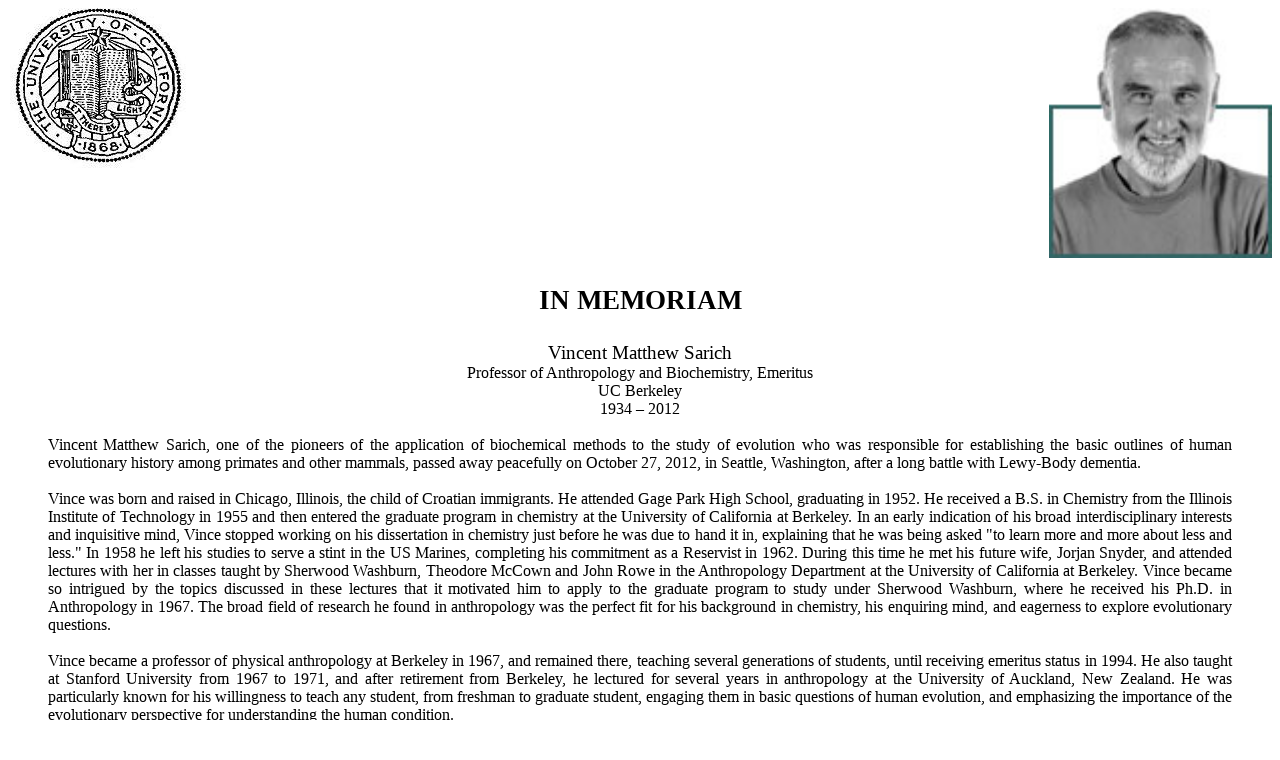

--- FILE ---
content_type: text/html
request_url: https://senate.universityofcalifornia.edu/_files/inmemoriam/html/VincentMatthewSarich.html
body_size: 22470
content:
<!DOCTYPE HTML PUBLIC "-//W3C//DTD HTML 4.01 Transitional//EN">
<html><!-- InstanceBegin template="/Templates/inmemoriam.dwt" codeOutsideHTMLIsLocked="false" -->
<head>
<LINK REL="stylesheet" TYPE="text/css" HREF="../css/ucop_css.css">
<!-- InstanceBeginEditable name="doctitle" -->
<title>Vincent Matthew Sarich</title>
<!-- InstanceEndEditable -->
<meta http-equiv="Content-Type" content="text/html; charset=iso-8859-1">
<!-- InstanceBeginEditable name="head" -->
<!-- InstanceEndEditable -->
<script>
  (function(i,s,o,g,r,a,m){i['GoogleAnalyticsObject']=r;i[r]=i[r]||function(){
  (i[r].q=i[r].q||[]).push(arguments)},i[r].l=1*new Date();a=s.createElement(o),
  m=s.getElementsByTagName(o)[0];a.async=1;a.src=g;m.parentNode.insertBefore(a,m)
  })(window,document,'script','//www.google-analytics.com/analytics.js','ga');

  ga('create', 'UA-18163990-19', 'auto');
  ga('send', 'pageview');

</script>
</head>
<body>
<table width="100%" border="0" cellspacing="0" cellpadding="0">
  <tr valign="top">
    <td width="180" align="center"><p><img src="images/seal.jpg" alt="University of California Seal" width="176" height="160"></p></td>
    <td align="right">
<!-- InstanceBeginEditable name="photo" --><img src="images/sarich.jpg" width="223" height="250" alt="Vincent Matthew Sarich">
<!-- InstanceEndEditable -->	
	</td>
  </tr>
</table>
<p align="center" class="inMemoriamHeader">IN MEMORIAM</p>
<!-- InstanceBeginEditable name="body" -->
<p align="center" style="margin-top:0;margin-bottom:0;"><span style="font-family:times;font-size:12.0pt;"><span style="font-family:georgia;font-size:14.0pt;">Vincent Matthew Sarich</span></span></p>
<p align="center" style="margin-top:0;margin-bottom:0;"><span style="font-family:times;font-size:12.0pt;"><span style="font-family:georgia;">Professor of Anthropology and Biochemistry, Emeritus</span></span></p>
<p align="center" style="margin-top:0;margin-bottom:0;"><span style="font-family:times;font-size:12.0pt;"><span style="font-family:georgia;">UC Berkeley</span></span></p>
<p align="center" style="margin-top:0;margin-bottom:0;"><span style="font-family:times;font-size:12.0pt;"><span style="font-family:georgia;">1934 &ndash; 2012</span></span></p>
<p align="center" style="margin-top:0;margin-bottom:0;"><span style="font-family:times;font-size:12.0pt;"><strong>&nbsp;</strong></span></p>
<blockquote style="margin-top: 0; margin-bottom: 0;">
  <p style="text-align:justify;margin-top:0;margin-bottom:0;"><span style="font-family:times;font-size:12.0pt;"><span style="font-family:georgia;">Vincent Matthew Sarich, one of the pioneers of the application of biochemical methods to the study of evolution who was responsible for establishing the basic outlines of human evolutionary history among primates and other mammals, passed away peacefully on October 27, 2012, in Seattle, Washington, after a long battle with Lewy-Body dementia.</span></span></p>
  <p style="text-align:justify;margin-top:0;margin-bottom:0;"><span style="font-family:times;font-size:12.0pt;"><span style="font-family:georgia;">&nbsp;</span></span></p>
  <p style="text-align:justify;margin-top:0;margin-bottom:0;"><span style="font-family:times;font-size:12.0pt;"><span style="font-family:georgia;">Vince was born and raised in Chicago, Illinois, the child of Croatian immigrants. He attended Gage Park High School, graduating in 1952. He received a B.S. in Chemistry from the Illinois Institute of Technology in 1955 and then entered the graduate program in chemistry at the University of California at Berkeley. In an early indication of his broad interdisciplinary interests and inquisitive mind, Vince stopped working on his dissertation in chemistry just before he was due to hand it in, explaining that he was being asked &quot;to learn more and more about less and less.&quot; In 1958 he left his studies to serve a stint in the US Marines, completing his commitment as a Reservist in 1962. During this time he met his future wife, Jorjan Snyder, and attended lectures with her in classes taught by Sherwood Washburn, Theodore McCown and John Rowe in the Anthropology Department at the University of California at Berkeley. Vince became so intrigued by the topics discussed in these lectures that it motivated him to apply to the graduate program to study under Sherwood Washburn, where he received his Ph.D. in Anthropology in 1967. The broad field of research he found in anthropology was the perfect fit for his background in chemistry, his enquiring mind, and eagerness to explore evolutionary questions.</span></span></p>
  <p style="text-align:justify;margin-top:0;margin-bottom:0;"><span style="font-family:times;font-size:12.0pt;"><span style="font-family:georgia;">&nbsp;</span></span></p>
  <p style="text-align:justify;margin-top:0;margin-bottom:0;"><span style="font-family:times;font-size:12.0pt;"><span style="font-family:georgia;">Vince became a professor of physical anthropology at Berkeley in 1967, and remained there, teaching several generations of students, until receiving emeritus status in 1994. He also taught at Stanford University from 1967 to 1971, and after retirement from Berkeley, he lectured for several years in anthropology at the University of Auckland, New Zealand. He was particularly known for his willingness to teach any student, from freshman to graduate student, engaging them in basic questions of human evolution, and emphasizing the importance of the evolutionary perspective for understanding the human condition.</span></span></p>
  <p style="text-align:justify;margin-top:0;margin-bottom:0;"><span style="font-family:times;font-size:12.0pt;"><span style="font-family:georgia;">&nbsp;</span></span></p>
  <p style="text-align:justify;margin-top:0;margin-bottom:0;"><span style="font-family:times;font-size:12.0pt;"><span style="font-family:georgia;">In his research, Vince was able to combine his background in chemistry with his fascination with hominid evolution. Allan C. Wilson, Professor of Biochemistry, invited Vince to work in his lab and introduced him to the work of G. H. F. Nuttall (PhD, UCB, 1884) who had demonstrated in 1899 &quot;that antisera made to fowl sera also precipitated antigens from pigeon serum&quot; and that the results could be used to &quot;determine degrees of relationship&quot; (quoted in Boyden, 1951:2). This ultimately motivated Vince to assess degrees of similarity between species by comparing proteins using immunological methods. Vince and Allan Wilson were responsible for proposing the relative rate test for molecular evolution, which allowed them to show that the blood proteins albumin and transferrin must have evolved at a regular rate in all the lineages connecting the species they had assessed. This was the first demonstration of a 'molecular clock' in primate evolution for albumin and transferrin. Though their work was often misunderstood to have simply assumed that a constant rate of mutation had occurred, they in fact demonstrated that the pattern of molecular differences in the data demanded a constant rate of molecular evolution. The method and logic behind the conclusion that the data itself demonstrated a molecular clock (and that it wasn't simply assumed beforehand) was first published in the <em>Proceedings of the National Academy of Sciences</em> in 1967, though it was unfortunately often overlooked.</span></span></p>
  <p style="text-align:justify;margin-top:0;margin-bottom:0;"><span style="font-family:times;font-size:12.0pt;"><span style="font-family:georgia;">&nbsp;</span></span></p>
  <p style="text-align:justify;margin-top:0;margin-bottom:0;"><span style="font-family:times;font-size:12.0pt;"><span style="font-family:georgia;">Once Vince and Allan demonstrated that albumin and transferrin had evolved in a clock-like fashion among the primates in their sample, they realized this could then be used to derive a valid phylogenetic tree of relative primate relationships. To then derive actual absolute dates for the branch points in the tree, the most secure paleontological data could be used, which at the time was the recognition that no primates were evident in the fossil record until after the K/T boundary (capping the primate phylogenetic tree at ~65 million years ago), and also that the split between Old World and New World Monkeys probably occurred ~35 million years ago (based on fossils from the Fayum in Egypt). Vince would later tell his students that the calibration of the tree was done with fossil dates that would &ldquo;make the most number of paleontologists the least unhappy.&rdquo; This calibration led to the realization that the human lineage must have shared a common ancestor with the modern African apes as recently as 3 &ndash; 5 million years ago, a finding that was very unpopular among paleontologists at the time, many of whom thought the human/ape split was likely at least 15 million years ago. The results of Vince's dissertation were published in1967 in an article in <em>Science</em> that is still cited today.</span></span></p>
  <p style="text-align:justify;margin-top:0;margin-bottom:0;"><span style="font-family:times;font-size:12.0pt;"><span style="font-family:georgia;">&nbsp;</span></span></p>
  <p style="text-align:justify;margin-top:0;margin-bottom:0;"><span style="font-family:times;font-size:12.0pt;"><span style="font-family:georgia;">Over his career, Vince and his students, in particular John Cronin, applied his methods to a wide range of mammal groups, ranging from carnivores, to pinnipeds, the giant and lesser pandas, and rodents. Vince's work produced significant information on all orders, and most families of living mammals. In July and August of 1959, Vince was an enthusiastic participant in a rigorous field trip collecting mammals in Papua New Guinea. Emphasis was on collecting blood and tissues for use in phylogenetic analyses. Vince also produced the first significant demonstrations of phylogenetic relationships of extinct taxa using these techniques, outlining the positions of the extinct mammoth and Tasmanian wolf. His original work and later thoughts were ultimately described for the general public in the book: <em>The Monkey Puzzle, recapturing<u> </u>the evolutionary tree</em>, John Gibson and Jeremy Cherfas (Pantheon Books, NY, 1982). The impact of this work on popular understanding of our evolutionary history can be seen in references to Vince's and Allan Wilson's work in the 1980 Hollywood Movie: &ldquo;Altered States&rdquo;.</span></span></p>
  <p style="text-align:justify;margin-top:0;margin-bottom:0;"><span style="font-family:times;font-size:12.0pt;"><span style="font-family:georgia;"> </span></span></p>
  <p style="text-align:justify;margin-top:0;margin-bottom:0;"><span style="font-family:times;font-size:12.0pt;"><span style="font-family:georgia;">Throughout his career Vince worked to improve the application of other molecular techniques and the analysis of the resulting data. Some of the methods he pioneered in phylogenetic modeling laid the groundwork for the use of these methods in fields such as epidemiology and linguistics. In the late 1980's Vince was responsible for helping expose important problems in published analyses of DNA hybridization data.</span></span></p>
  <p style="text-align:justify;margin-top:0;margin-bottom:0;"><span style="font-family:times;font-size:12.0pt;"><span style="font-family:georgia;">&nbsp;</span></span></p>
  <p style="text-align:justify;margin-top:0;margin-bottom:0;"><span style="font-family:times;font-size:12.0pt;"><span style="font-family:georgia;">Vince and Allan Wilson's work on molecular evolution also attracted the interest of Rebecca Cann, who came to work with them in Allan's lab. Rebecca Cann was responsible for the groundbreaking early work on variation in mitochondrial DNA, which has provided critical support for a relatively recent origin of all modern humans. </span></span></p>
  <p style="text-align:justify;margin-top:0;margin-bottom:0;"><span style="font-family:times;font-size:12.0pt;"><span style="font-family:georgia;">&nbsp;</span></span></p>
  <p style="text-align:justify;margin-top:0;margin-bottom:0;"><span style="font-family:times;font-size:12.0pt;"><span style="font-family:georgia;">Later in his career, Vince became increasingly interested in understanding human behavior from an evolutionary perspective. One area of particular interest was schizophrenia. One of his Ph.D. students, John Allen, published a paper with Vince pointing out that &ndash; given the negative fitness effects of overt schizophrenia, and that its incidence was so much higher than the rate of mutation &ndash; any genetic influences predisposing for schizophrenia must have had some positive evolutionary effects. John Allen went on to do pioneering work demonstrating the cross-cultural validity of schizophrenia as a disorder using a novel eye-tracking method. Another of Vince's Ph.D. students, Karen Schmidt, studied the cross-cultural universality of facial expressions of schizophrenics. Jonathan Karpf, also a Ph.D. student of Vince's, studied populational differences in the ability to metabolize alcohol from an evolutionary perspective. Yet another Ph.D. student, Tom Schoenemann, studied the relationship of brain anatomy and behavior in modern humans using MRI, to better understand human brain evolution.</span></span></p>
  <p style="text-align:justify;margin-top:0;margin-bottom:0;"><span style="font-family:times;font-size:12.0pt;"><span style="font-family:georgia;">&nbsp;</span></span></p>
  <p style="text-align:justify;margin-top:0;margin-bottom:0;"><span style="font-family:times;font-size:12.0pt;"><span style="font-family:georgia;">In collaboration with the linguist William S.-Y. Wang, Vince also pioneered the application of distance methods &ndash; that he developed for reconstructing mammalian evolutionary relationships &ndash; to the analysis of language evolution. Thus, he recognized that evolutionary principles could be applied to cultural traits as well. Vince applied these tools to map the relative rates of change in human languages in the Pacific islands. After Vince's retirement, he often travelled to New Zealand to collaborate with his friend and linguist Fay Wouk, of the School of Cultures, Languages and Linguistics at the University of Auckland.</span></span></p>
  <p style="text-align:justify;margin-top:0;margin-bottom:0;"><span style="font-family:times;font-size:12.0pt;"><u><span style="font-family:georgia;"> </span></u></span></p>
  <p style="text-align:justify;margin-top:0;margin-bottom:0;"><span style="font-family:times;font-size:12.0pt;"><span style="font-family:georgia;">Not content to confine his intellectual activities to the academy, Vince believed passionately in educating the public about evolution. He engaged in numerous public debates with the creationist Dr. Duane Gish (PhD UCB '83) over the years. He thought it was important to debate creationists publicly, believing evolutionists should not be afraid to have the public hear both creationist and evolutionary explanations. He argued that if the evolutionary explanation really is the most convincing explanation for the myriad of scientific fact relating to biology, the public would see this &ndash; particularly when presented with the alternative explanations. For this reason, Vince believed that both evolution and creationism should be discussed in high school, provided that the information was presented honestly and in a balanced fashion. He had a deep trust in the power of science to ultimately arrive at the truth, which speaks to his profound respect for the human mind. </span></span></p>
  <p style="text-align:justify;margin-top:0;margin-bottom:0;"><span style="font-family:times;font-size:12.0pt;"><span style="font-family:georgia;"> </span></span></p>
  <p style="text-align:justify;margin-top:0;margin-bottom:0;"><span style="font-family:times;font-size:12.0pt;"><span style="font-family:georgia;">Vince was an iconoclast. Much of his work was controversial. The recalibration of the temporal relationship between humans and primates from 15 million years ago to only ~5 million years ago was strongly challenged by academics and the general public at the time, though it later became the scientifically accepted view, fully confirmed by later work using DNA sequencing. His conclusions regarding the relative branching order of primates during their evolutionary history has not been seriously challenged even with the advent of much more costly techniques. Vince would often note that there was in fact one correct history that all evolutionary scientists were trying to uncover. It might have been a complicated history, but all the sources of information about this history &ndash; derived from fossil, molecular, archaeological evidence &ndash; must necessarily ultimately agree. To the extent that the interpretations of different legitimate sources of evidence did not agree with each other, he believed this was evidence that something was necessarily wrong about the analyses somewhere. His goal was not to privilege one source over another, but to combine all sources, and to explore why they might differ.</span></span></p>
  <p style="text-align:justify;margin-top:0;margin-bottom:0;"><span style="font-family:times;font-size:12.0pt;"><span style="font-family:georgia;"> </span></span></p>
  <p style="text-align:justify;margin-top:0;margin-bottom:0;"><span style="font-family:times;font-size:12.0pt;"><span style="font-family:georgia;">His lectures also ventured into territory few others in the scientific community have dared to tread: race, IQ, physical ability. In his <em>Introduction to Physical Anthropology I</em> handout, Vince wrote: &quot;A more descriptive title for the course would be <em>The Human Condition in Evolutionary Perspective</em>. He added &quot;that the insights provided by considerations of evolutionary processes are vital to any realistic understanding of ourselves as we are today.&quot; In the conclusion he added: &quot;No one is going to try to require that you come to believe, only that you become conversant with&hellip;the data and logic used to come to the conclusions presented.&quot; </span></span></p>
  <p style="text-align:justify;margin-top:0;margin-bottom:0;"><span style="font-family:times;font-size:12.0pt;"><span style="font-family:georgia;"> </span></span></p>
  <p style="text-align:justify;margin-top:0;margin-bottom:0;"><span style="font-family:times;font-size:12.0pt;"><span style="font-family:georgia;">With respect to the idea of geographic variation in biology, Vince often argued that the evolutionary process necessarily produces differences, it does not create identity. Thus, he argued that it was likely inevitable that there would be meaningful biological variation distributed geographically around the world. Vince wrote a positive review of <em>The Bell Curve</em>, which was the catalyst for both in-class and on-campus demonstrations and brought charges of racism and Nazism against him. Many colleagues and students reacted positively to his lectures and there are numerous letters from Berkeley and other institutions giving Vince robust support and many students thanked him for making them think even if they didn't agree with him. This attests to his basic character&mdash;the fact that he truly respected all of his students and colleagues, even if he disagreed with them. In 2004, he and Frank Miele wrote <em>Race: The Reality of Human Differences</em>, which laid out their views on this subject. </span></span></p>
  <p style="text-align:justify;margin-top:0;margin-bottom:0;"><span style="font-family:times;font-size:12.0pt;"><span style="font-family:georgia;"> </span></span></p>
  <p style="text-align:justify;margin-top:0;margin-bottom:0;"><span style="font-family:times;font-size:12.0pt;"><span style="font-family:georgia;">In 2004, Vince was awarded the Kistler Prize in recognition of his courage and determination to trust the scientific method. The award serves to &quot;recognize original contributions to the understanding of the connection between the human genome and human society, especially those contributions stemming from research conducted with courage and conviction despite opposition from peers or the public.&rdquo; </span></span></p>
  <p style="text-align:justify;margin-top:0;margin-bottom:0;"><span style="font-family:times;font-size:12.0pt;"><span style="font-family:georgia;"> </span></span></p>
  <p style="text-align:justify;margin-top:0;margin-bottom:0;"><span style="font-family:times;font-size:12.0pt;"><span style="font-family:georgia;">His calmness in the face of this criticism was frequently understood as arrogance. However, when asked how he endured the harsh criticism, he often said &quot;I will only be correct about this (or any other issue) until I am proven wrong.&quot; Vince had an unshakeable belief in the power of empirical science to explain the natural world. One of Vince's favorite quotes was from Rabbi </span><span style="font-family:georgia;">Hillel: &quot;If I'm not for myself, who will be for me, but if I'm only for myself, what am I?&quot;</span><span style="font-family:georgia;"> </span></span></p>
  <p style="text-align:justify;margin-top:0;margin-bottom:0;"><span style="font-family:times;font-size:12.0pt;"><span style="font-family:georgia;">&nbsp;</span></span></p>
  <p style="text-align:justify;margin-top:0;margin-bottom:0;"><span style="font-family:times;font-size:12.0pt;"><span style="font-family:georgia;">Vince is survived by Jorjan Sarich (UC Berkeley '97) of Hailey, Idaho; his sons Kevin and Brandis (Johnson) Sarich (UC Berkeley '91) of Maui; his daughter Tamsin Sarich (UC Berkeley '93) and her husband Clark Youmans and their son Calder of Seattle. He will be fondly remembered and missed by his family, friends, and colleagues.</span></span></p>
  <p style="text-align:justify;margin-top:0;margin-bottom:0;"><span style="font-family:times;font-size:12.0pt;"><span style="font-family:georgia;">&nbsp;</span></span></p>
  <blockquote style="margin-top: 0; margin-bottom: 0;">
    <p style="margin-top:0;margin-bottom:0;"><span style="font-family:times;font-size:12.0pt;"><span style="font-family:georgia;">Thomas Schoenemann</span></span></p>
  </blockquote>
</blockquote>
<!-- InstanceEndEditable -->
</body>
<!-- InstanceEnd --></html>

--- FILE ---
content_type: text/css
request_url: https://senate.universityofcalifornia.edu/_files/inmemoriam/css/ucop_css.css
body_size: 104
content:
.inMemoriamHeader 
	{	
	font-size: 20pt;
	font-weight: bold;
	font-family: "Monotype Corsiva";
	}
